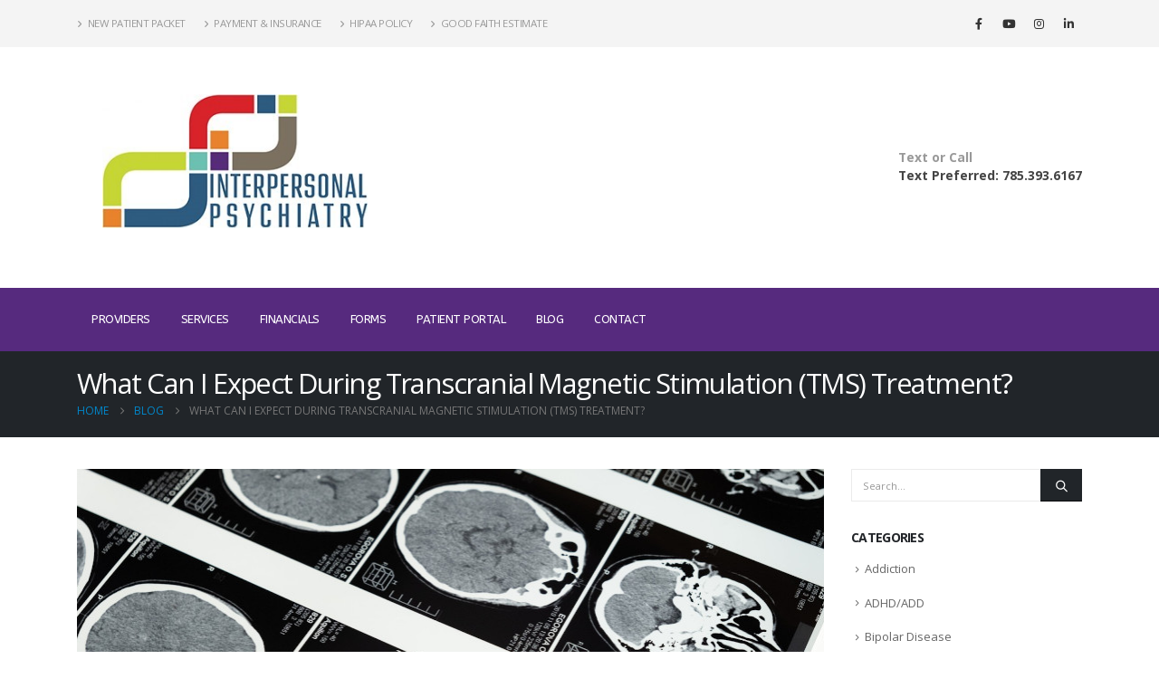

--- FILE ---
content_type: text/html; charset=UTF-8
request_url: https://ip-psych.com/what-can-i-expect-during-transcranial-magnetic-stimulation-tms-treatment/
body_size: 19575
content:
	<!DOCTYPE html>
	<html class=""  lang="en-US" prefix="og: http://ogp.me/ns# fb: http://ogp.me/ns/fb#">
	<head>
		<meta http-equiv="X-UA-Compatible" content="IE=edge" />
		<meta http-equiv="Content-Type" content="text/html; charset=UTF-8" />
		<meta name="viewport" content="width=device-width, initial-scale=1, minimum-scale=1" />

		<link rel="profile" href="https://gmpg.org/xfn/11" />
		<link rel="pingback" href="https://ip-psych.com/xmlrpc.php" />
		<title>What Can I Expect During Transcranial Magnetic Stimulation (TMS) Treatment? &#8211; Interpersonal Psychiatry | TMS &amp; Ketamine Treatment Center</title>
<meta name='robots' content='max-image-preview:large' />

<!-- Google tag (gtag.js) -->
<script async src="https://www.googletagmanager.com/gtag/js?id=UA-104673846-1"></script>
<script>
  window.dataLayer = window.dataLayer || [];
  function gtag(){dataLayer.push(arguments);}
  gtag('js', new Date());

  gtag('config', 'UA-104673846-1');
</script>

<script>
<meta name="msvalidate.01" content="03A0F134541A5C11C13BCF31684E5516" />
</script>

<!--Start of Tawk.to Script-->
<script type="text/javascript">
var Tawk_API=Tawk_API||{}, Tawk_LoadStart=new Date();
(function(){
var s1=document.createElement("script"),s0=document.getElementsByTagName("script")[0];
s1.async=true;
s1.src='https://embed.tawk.to/6740ec474304e3196ae73b20/1idapluj7';
s1.charset='UTF-8';
s1.setAttribute('crossorigin','*');
s0.parentNode.insertBefore(s1,s0);
})();
</script>
<!--End of Tawk.to Script-->


<link rel="alternate" type="application/rss+xml" title="Interpersonal Psychiatry | TMS &amp; Ketamine Treatment Center &raquo; Feed" href="https://ip-psych.com/feed/" />
<link rel="alternate" type="application/rss+xml" title="Interpersonal Psychiatry | TMS &amp; Ketamine Treatment Center &raquo; Comments Feed" href="https://ip-psych.com/comments/feed/" />
<link rel="alternate" type="application/rss+xml" title="Interpersonal Psychiatry | TMS &amp; Ketamine Treatment Center &raquo; What Can I Expect During Transcranial Magnetic Stimulation (TMS) Treatment? Comments Feed" href="https://ip-psych.com/what-can-i-expect-during-transcranial-magnetic-stimulation-tms-treatment/feed/" />
<link rel="alternate" title="oEmbed (JSON)" type="application/json+oembed" href="https://ip-psych.com/wp-json/oembed/1.0/embed?url=https%3A%2F%2Fip-psych.com%2Fwhat-can-i-expect-during-transcranial-magnetic-stimulation-tms-treatment%2F" />
<link rel="alternate" title="oEmbed (XML)" type="text/xml+oembed" href="https://ip-psych.com/wp-json/oembed/1.0/embed?url=https%3A%2F%2Fip-psych.com%2Fwhat-can-i-expect-during-transcranial-magnetic-stimulation-tms-treatment%2F&#038;format=xml" />
		<link rel="shortcut icon" href="//ip-psych.com/wp-content/uploads/2021/12/fav.png" type="image/x-icon" />
				<link rel="apple-touch-icon" href="//ip-psych.com/wp-content/uploads/2021/12/fav.png" />
				<link rel="apple-touch-icon" sizes="120x120" href="//ip-psych.com/wp-content/uploads/2021/12/fav.png" />
				<link rel="apple-touch-icon" sizes="76x76" href="//ip-psych.com/wp-content/uploads/2021/12/fav.png" />
				<link rel="apple-touch-icon" sizes="152x152" href="//ip-psych.com/wp-content/uploads/2021/12/fav.png" />
			<meta name="twitter:card" content="summary_large_image">
	<meta property="twitter:title" content="What Can I Expect During Transcranial Magnetic Stimulation (TMS) Treatment?"/>
	<meta property="og:title" content="What Can I Expect During Transcranial Magnetic Stimulation (TMS) Treatment?"/>
	<meta property="og:type" content="website"/>
	<meta property="og:url" content="https://ip-psych.com/what-can-i-expect-during-transcranial-magnetic-stimulation-tms-treatment/"/>
	<meta property="og:site_name" content="Interpersonal Psychiatry | TMS &amp; Ketamine Treatment Center"/>
	<meta property="og:description" content=""/>

						<meta property="og:image" content="https://ip-psych.com/wp-content/uploads/2022/01/What-Can-I-Expect-During-Transcranial-Magnetic-Stimulation.jpg"/>
				<style id='wp-img-auto-sizes-contain-inline-css'>
img:is([sizes=auto i],[sizes^="auto," i]){contain-intrinsic-size:3000px 1500px}
/*# sourceURL=wp-img-auto-sizes-contain-inline-css */
</style>
<style id='wp-emoji-styles-inline-css'>

	img.wp-smiley, img.emoji {
		display: inline !important;
		border: none !important;
		box-shadow: none !important;
		height: 1em !important;
		width: 1em !important;
		margin: 0 0.07em !important;
		vertical-align: -0.1em !important;
		background: none !important;
		padding: 0 !important;
	}
/*# sourceURL=wp-emoji-styles-inline-css */
</style>
<style id='wp-block-library-inline-css'>
:root{--wp-block-synced-color:#7a00df;--wp-block-synced-color--rgb:122,0,223;--wp-bound-block-color:var(--wp-block-synced-color);--wp-editor-canvas-background:#ddd;--wp-admin-theme-color:#007cba;--wp-admin-theme-color--rgb:0,124,186;--wp-admin-theme-color-darker-10:#006ba1;--wp-admin-theme-color-darker-10--rgb:0,107,160.5;--wp-admin-theme-color-darker-20:#005a87;--wp-admin-theme-color-darker-20--rgb:0,90,135;--wp-admin-border-width-focus:2px}@media (min-resolution:192dpi){:root{--wp-admin-border-width-focus:1.5px}}.wp-element-button{cursor:pointer}:root .has-very-light-gray-background-color{background-color:#eee}:root .has-very-dark-gray-background-color{background-color:#313131}:root .has-very-light-gray-color{color:#eee}:root .has-very-dark-gray-color{color:#313131}:root .has-vivid-green-cyan-to-vivid-cyan-blue-gradient-background{background:linear-gradient(135deg,#00d084,#0693e3)}:root .has-purple-crush-gradient-background{background:linear-gradient(135deg,#34e2e4,#4721fb 50%,#ab1dfe)}:root .has-hazy-dawn-gradient-background{background:linear-gradient(135deg,#faaca8,#dad0ec)}:root .has-subdued-olive-gradient-background{background:linear-gradient(135deg,#fafae1,#67a671)}:root .has-atomic-cream-gradient-background{background:linear-gradient(135deg,#fdd79a,#004a59)}:root .has-nightshade-gradient-background{background:linear-gradient(135deg,#330968,#31cdcf)}:root .has-midnight-gradient-background{background:linear-gradient(135deg,#020381,#2874fc)}:root{--wp--preset--font-size--normal:16px;--wp--preset--font-size--huge:42px}.has-regular-font-size{font-size:1em}.has-larger-font-size{font-size:2.625em}.has-normal-font-size{font-size:var(--wp--preset--font-size--normal)}.has-huge-font-size{font-size:var(--wp--preset--font-size--huge)}.has-text-align-center{text-align:center}.has-text-align-left{text-align:left}.has-text-align-right{text-align:right}.has-fit-text{white-space:nowrap!important}#end-resizable-editor-section{display:none}.aligncenter{clear:both}.items-justified-left{justify-content:flex-start}.items-justified-center{justify-content:center}.items-justified-right{justify-content:flex-end}.items-justified-space-between{justify-content:space-between}.screen-reader-text{border:0;clip-path:inset(50%);height:1px;margin:-1px;overflow:hidden;padding:0;position:absolute;width:1px;word-wrap:normal!important}.screen-reader-text:focus{background-color:#ddd;clip-path:none;color:#444;display:block;font-size:1em;height:auto;left:5px;line-height:normal;padding:15px 23px 14px;text-decoration:none;top:5px;width:auto;z-index:100000}html :where(.has-border-color){border-style:solid}html :where([style*=border-top-color]){border-top-style:solid}html :where([style*=border-right-color]){border-right-style:solid}html :where([style*=border-bottom-color]){border-bottom-style:solid}html :where([style*=border-left-color]){border-left-style:solid}html :where([style*=border-width]){border-style:solid}html :where([style*=border-top-width]){border-top-style:solid}html :where([style*=border-right-width]){border-right-style:solid}html :where([style*=border-bottom-width]){border-bottom-style:solid}html :where([style*=border-left-width]){border-left-style:solid}html :where(img[class*=wp-image-]){height:auto;max-width:100%}:where(figure){margin:0 0 1em}html :where(.is-position-sticky){--wp-admin--admin-bar--position-offset:var(--wp-admin--admin-bar--height,0px)}@media screen and (max-width:600px){html :where(.is-position-sticky){--wp-admin--admin-bar--position-offset:0px}}

/*# sourceURL=wp-block-library-inline-css */
</style><style id='global-styles-inline-css'>
:root{--wp--preset--aspect-ratio--square: 1;--wp--preset--aspect-ratio--4-3: 4/3;--wp--preset--aspect-ratio--3-4: 3/4;--wp--preset--aspect-ratio--3-2: 3/2;--wp--preset--aspect-ratio--2-3: 2/3;--wp--preset--aspect-ratio--16-9: 16/9;--wp--preset--aspect-ratio--9-16: 9/16;--wp--preset--color--black: #000000;--wp--preset--color--cyan-bluish-gray: #abb8c3;--wp--preset--color--white: #ffffff;--wp--preset--color--pale-pink: #f78da7;--wp--preset--color--vivid-red: #cf2e2e;--wp--preset--color--luminous-vivid-orange: #ff6900;--wp--preset--color--luminous-vivid-amber: #fcb900;--wp--preset--color--light-green-cyan: #7bdcb5;--wp--preset--color--vivid-green-cyan: #00d084;--wp--preset--color--pale-cyan-blue: #8ed1fc;--wp--preset--color--vivid-cyan-blue: #0693e3;--wp--preset--color--vivid-purple: #9b51e0;--wp--preset--color--primary: var(--porto-primary-color);--wp--preset--color--secondary: var(--porto-secondary-color);--wp--preset--color--tertiary: var(--porto-tertiary-color);--wp--preset--color--quaternary: var(--porto-quaternary-color);--wp--preset--color--dark: var(--porto-dark-color);--wp--preset--color--light: var(--porto-light-color);--wp--preset--color--primary-hover: var(--porto-primary-light-5);--wp--preset--gradient--vivid-cyan-blue-to-vivid-purple: linear-gradient(135deg,rgb(6,147,227) 0%,rgb(155,81,224) 100%);--wp--preset--gradient--light-green-cyan-to-vivid-green-cyan: linear-gradient(135deg,rgb(122,220,180) 0%,rgb(0,208,130) 100%);--wp--preset--gradient--luminous-vivid-amber-to-luminous-vivid-orange: linear-gradient(135deg,rgb(252,185,0) 0%,rgb(255,105,0) 100%);--wp--preset--gradient--luminous-vivid-orange-to-vivid-red: linear-gradient(135deg,rgb(255,105,0) 0%,rgb(207,46,46) 100%);--wp--preset--gradient--very-light-gray-to-cyan-bluish-gray: linear-gradient(135deg,rgb(238,238,238) 0%,rgb(169,184,195) 100%);--wp--preset--gradient--cool-to-warm-spectrum: linear-gradient(135deg,rgb(74,234,220) 0%,rgb(151,120,209) 20%,rgb(207,42,186) 40%,rgb(238,44,130) 60%,rgb(251,105,98) 80%,rgb(254,248,76) 100%);--wp--preset--gradient--blush-light-purple: linear-gradient(135deg,rgb(255,206,236) 0%,rgb(152,150,240) 100%);--wp--preset--gradient--blush-bordeaux: linear-gradient(135deg,rgb(254,205,165) 0%,rgb(254,45,45) 50%,rgb(107,0,62) 100%);--wp--preset--gradient--luminous-dusk: linear-gradient(135deg,rgb(255,203,112) 0%,rgb(199,81,192) 50%,rgb(65,88,208) 100%);--wp--preset--gradient--pale-ocean: linear-gradient(135deg,rgb(255,245,203) 0%,rgb(182,227,212) 50%,rgb(51,167,181) 100%);--wp--preset--gradient--electric-grass: linear-gradient(135deg,rgb(202,248,128) 0%,rgb(113,206,126) 100%);--wp--preset--gradient--midnight: linear-gradient(135deg,rgb(2,3,129) 0%,rgb(40,116,252) 100%);--wp--preset--font-size--small: 13px;--wp--preset--font-size--medium: 20px;--wp--preset--font-size--large: 36px;--wp--preset--font-size--x-large: 42px;--wp--preset--spacing--20: 0.44rem;--wp--preset--spacing--30: 0.67rem;--wp--preset--spacing--40: 1rem;--wp--preset--spacing--50: 1.5rem;--wp--preset--spacing--60: 2.25rem;--wp--preset--spacing--70: 3.38rem;--wp--preset--spacing--80: 5.06rem;--wp--preset--shadow--natural: 6px 6px 9px rgba(0, 0, 0, 0.2);--wp--preset--shadow--deep: 12px 12px 50px rgba(0, 0, 0, 0.4);--wp--preset--shadow--sharp: 6px 6px 0px rgba(0, 0, 0, 0.2);--wp--preset--shadow--outlined: 6px 6px 0px -3px rgb(255, 255, 255), 6px 6px rgb(0, 0, 0);--wp--preset--shadow--crisp: 6px 6px 0px rgb(0, 0, 0);}:where(.is-layout-flex){gap: 0.5em;}:where(.is-layout-grid){gap: 0.5em;}body .is-layout-flex{display: flex;}.is-layout-flex{flex-wrap: wrap;align-items: center;}.is-layout-flex > :is(*, div){margin: 0;}body .is-layout-grid{display: grid;}.is-layout-grid > :is(*, div){margin: 0;}:where(.wp-block-columns.is-layout-flex){gap: 2em;}:where(.wp-block-columns.is-layout-grid){gap: 2em;}:where(.wp-block-post-template.is-layout-flex){gap: 1.25em;}:where(.wp-block-post-template.is-layout-grid){gap: 1.25em;}.has-black-color{color: var(--wp--preset--color--black) !important;}.has-cyan-bluish-gray-color{color: var(--wp--preset--color--cyan-bluish-gray) !important;}.has-white-color{color: var(--wp--preset--color--white) !important;}.has-pale-pink-color{color: var(--wp--preset--color--pale-pink) !important;}.has-vivid-red-color{color: var(--wp--preset--color--vivid-red) !important;}.has-luminous-vivid-orange-color{color: var(--wp--preset--color--luminous-vivid-orange) !important;}.has-luminous-vivid-amber-color{color: var(--wp--preset--color--luminous-vivid-amber) !important;}.has-light-green-cyan-color{color: var(--wp--preset--color--light-green-cyan) !important;}.has-vivid-green-cyan-color{color: var(--wp--preset--color--vivid-green-cyan) !important;}.has-pale-cyan-blue-color{color: var(--wp--preset--color--pale-cyan-blue) !important;}.has-vivid-cyan-blue-color{color: var(--wp--preset--color--vivid-cyan-blue) !important;}.has-vivid-purple-color{color: var(--wp--preset--color--vivid-purple) !important;}.has-black-background-color{background-color: var(--wp--preset--color--black) !important;}.has-cyan-bluish-gray-background-color{background-color: var(--wp--preset--color--cyan-bluish-gray) !important;}.has-white-background-color{background-color: var(--wp--preset--color--white) !important;}.has-pale-pink-background-color{background-color: var(--wp--preset--color--pale-pink) !important;}.has-vivid-red-background-color{background-color: var(--wp--preset--color--vivid-red) !important;}.has-luminous-vivid-orange-background-color{background-color: var(--wp--preset--color--luminous-vivid-orange) !important;}.has-luminous-vivid-amber-background-color{background-color: var(--wp--preset--color--luminous-vivid-amber) !important;}.has-light-green-cyan-background-color{background-color: var(--wp--preset--color--light-green-cyan) !important;}.has-vivid-green-cyan-background-color{background-color: var(--wp--preset--color--vivid-green-cyan) !important;}.has-pale-cyan-blue-background-color{background-color: var(--wp--preset--color--pale-cyan-blue) !important;}.has-vivid-cyan-blue-background-color{background-color: var(--wp--preset--color--vivid-cyan-blue) !important;}.has-vivid-purple-background-color{background-color: var(--wp--preset--color--vivid-purple) !important;}.has-black-border-color{border-color: var(--wp--preset--color--black) !important;}.has-cyan-bluish-gray-border-color{border-color: var(--wp--preset--color--cyan-bluish-gray) !important;}.has-white-border-color{border-color: var(--wp--preset--color--white) !important;}.has-pale-pink-border-color{border-color: var(--wp--preset--color--pale-pink) !important;}.has-vivid-red-border-color{border-color: var(--wp--preset--color--vivid-red) !important;}.has-luminous-vivid-orange-border-color{border-color: var(--wp--preset--color--luminous-vivid-orange) !important;}.has-luminous-vivid-amber-border-color{border-color: var(--wp--preset--color--luminous-vivid-amber) !important;}.has-light-green-cyan-border-color{border-color: var(--wp--preset--color--light-green-cyan) !important;}.has-vivid-green-cyan-border-color{border-color: var(--wp--preset--color--vivid-green-cyan) !important;}.has-pale-cyan-blue-border-color{border-color: var(--wp--preset--color--pale-cyan-blue) !important;}.has-vivid-cyan-blue-border-color{border-color: var(--wp--preset--color--vivid-cyan-blue) !important;}.has-vivid-purple-border-color{border-color: var(--wp--preset--color--vivid-purple) !important;}.has-vivid-cyan-blue-to-vivid-purple-gradient-background{background: var(--wp--preset--gradient--vivid-cyan-blue-to-vivid-purple) !important;}.has-light-green-cyan-to-vivid-green-cyan-gradient-background{background: var(--wp--preset--gradient--light-green-cyan-to-vivid-green-cyan) !important;}.has-luminous-vivid-amber-to-luminous-vivid-orange-gradient-background{background: var(--wp--preset--gradient--luminous-vivid-amber-to-luminous-vivid-orange) !important;}.has-luminous-vivid-orange-to-vivid-red-gradient-background{background: var(--wp--preset--gradient--luminous-vivid-orange-to-vivid-red) !important;}.has-very-light-gray-to-cyan-bluish-gray-gradient-background{background: var(--wp--preset--gradient--very-light-gray-to-cyan-bluish-gray) !important;}.has-cool-to-warm-spectrum-gradient-background{background: var(--wp--preset--gradient--cool-to-warm-spectrum) !important;}.has-blush-light-purple-gradient-background{background: var(--wp--preset--gradient--blush-light-purple) !important;}.has-blush-bordeaux-gradient-background{background: var(--wp--preset--gradient--blush-bordeaux) !important;}.has-luminous-dusk-gradient-background{background: var(--wp--preset--gradient--luminous-dusk) !important;}.has-pale-ocean-gradient-background{background: var(--wp--preset--gradient--pale-ocean) !important;}.has-electric-grass-gradient-background{background: var(--wp--preset--gradient--electric-grass) !important;}.has-midnight-gradient-background{background: var(--wp--preset--gradient--midnight) !important;}.has-small-font-size{font-size: var(--wp--preset--font-size--small) !important;}.has-medium-font-size{font-size: var(--wp--preset--font-size--medium) !important;}.has-large-font-size{font-size: var(--wp--preset--font-size--large) !important;}.has-x-large-font-size{font-size: var(--wp--preset--font-size--x-large) !important;}
/*# sourceURL=global-styles-inline-css */
</style>

<style id='classic-theme-styles-inline-css'>
/*! This file is auto-generated */
.wp-block-button__link{color:#fff;background-color:#32373c;border-radius:9999px;box-shadow:none;text-decoration:none;padding:calc(.667em + 2px) calc(1.333em + 2px);font-size:1.125em}.wp-block-file__button{background:#32373c;color:#fff;text-decoration:none}
/*# sourceURL=/wp-includes/css/classic-themes.min.css */
</style>
<link rel='stylesheet' id='sm-style-css' href='https://ip-psych.com/wp-content/plugins/wp-show-more/wpsm-style.css?ver=6.9' media='all' />
<link rel='stylesheet' id='porto-css-vars-css' href='https://ip-psych.com/wp-content/uploads/porto_styles/theme_css_vars.css?ver=7.7.2' media='all' />
<link rel='stylesheet' id='js_composer_front-css' href='https://ip-psych.com/wp-content/plugins/js_composer/assets/css/js_composer.min.css?ver=8.7.2' media='all' />
<link rel='stylesheet' id='redux-custom-fonts-css-css' href='https://ip-psych.com/wp-content/uploads/redux/custom-fonts/fonts.css?ver=1699210394' media='all' />
<link rel='stylesheet' id='bootstrap-css' href='https://ip-psych.com/wp-content/uploads/porto_styles/bootstrap.css?ver=7.7.2' media='all' />
<link rel='stylesheet' id='porto-plugins-css' href='https://ip-psych.com/wp-content/themes/porto/css/plugins.css?ver=7.7.2' media='all' />
<link rel='stylesheet' id='porto-theme-css' href='https://ip-psych.com/wp-content/themes/porto/css/theme.css?ver=7.7.2' media='all' />
<link rel='stylesheet' id='porto-animate-css' href='https://ip-psych.com/wp-content/themes/porto/css/part/animate.css?ver=7.7.2' media='all' />
<link rel='stylesheet' id='porto-widget-tw-tweet-css' href='https://ip-psych.com/wp-content/themes/porto/css/part/widget-tw-tweet.css?ver=7.7.2' media='all' />
<link rel='stylesheet' id='porto-widget-text-css' href='https://ip-psych.com/wp-content/themes/porto/css/part/widget-text.css?ver=7.7.2' media='all' />
<link rel='stylesheet' id='porto-widget-tag-cloud-css' href='https://ip-psych.com/wp-content/themes/porto/css/part/widget-tag-cloud.css?ver=7.7.2' media='all' />
<link rel='stylesheet' id='porto-widget-follow-us-css' href='https://ip-psych.com/wp-content/themes/porto/css/part/widget-follow-us.css?ver=7.7.2' media='all' />
<link rel='stylesheet' id='porto-blog-legacy-css' href='https://ip-psych.com/wp-content/themes/porto/css/part/blog-legacy.css?ver=7.7.2' media='all' />
<link rel='stylesheet' id='porto-header-legacy-css' href='https://ip-psych.com/wp-content/themes/porto/css/part/header-legacy.css?ver=7.7.2' media='all' />
<link rel='stylesheet' id='porto-footer-legacy-css' href='https://ip-psych.com/wp-content/themes/porto/css/part/footer-legacy.css?ver=7.7.2' media='all' />
<link rel='stylesheet' id='porto-nav-panel-css' href='https://ip-psych.com/wp-content/themes/porto/css/part/nav-panel.css?ver=7.7.2' media='all' />
<link rel='stylesheet' id='porto-revslider-css' href='https://ip-psych.com/wp-content/themes/porto/css/part/revslider.css?ver=7.7.2' media='all' />
<link rel='stylesheet' id='porto-media-mobile-sidebar-css' href='https://ip-psych.com/wp-content/themes/porto/css/part/media-mobile-sidebar.css?ver=7.7.2' media='(max-width:991px)' />
<link rel='stylesheet' id='porto-theme-portfolio-css' href='https://ip-psych.com/wp-content/themes/porto/css/theme_portfolio.css?ver=7.7.2' media='all' />
<link rel='stylesheet' id='porto-theme-member-css' href='https://ip-psych.com/wp-content/themes/porto/css/theme_member.css?ver=7.7.2' media='all' />
<link rel='stylesheet' id='porto-theme-event-css' href='https://ip-psych.com/wp-content/themes/porto/css/theme_event.css?ver=7.7.2' media='all' />
<link rel='stylesheet' id='porto-shortcodes-css' href='https://ip-psych.com/wp-content/uploads/porto_styles/shortcodes.css?ver=7.7.2' media='all' />
<link rel='stylesheet' id='porto-theme-wpb-css' href='https://ip-psych.com/wp-content/themes/porto/css/theme_wpb.css?ver=7.7.2' media='all' />
<link rel='stylesheet' id='porto-dynamic-style-css' href='https://ip-psych.com/wp-content/uploads/porto_styles/dynamic_style.css?ver=7.7.2' media='all' />
<link rel='stylesheet' id='porto-type-builder-css' href='https://ip-psych.com/wp-content/plugins/porto-functionality/builders/assets/type-builder.css?ver=3.7.2' media='all' />
<link rel='stylesheet' id='porto-style-css' href='https://ip-psych.com/wp-content/themes/porto/style.css?ver=7.7.2' media='all' />
<style id='porto-style-inline-css'>
.side-header-narrow-bar-logo{max-width:350px}@media (min-width:992px){}b{font-weight:900}.portfolio-item .thumb-info{background:#f4f4f4}.post-carousel .post-item .day{font-size:18px;color:#212529;font-weight:900;background:#fff;line-height:22px}.post-carousel .post-item .month{background:#fff;color:#08c;text-transform:uppercase;font-size:.8em;font-weight:600;margin-top:1px;line-height:1.8;padding:1px 0}#footer .widget-title{font-size:19px;text-transform:none}#footer .footer-bottom{padding:0;font-size:.75em}#footer .footer-bottom .footer-center{border-top:1px solid rgba(255,255,255,0.05);padding:30px 0 50px}.single-member .share-links-block h5{display:none !important}
/*# sourceURL=porto-style-inline-css */
</style>
<link rel='stylesheet' id='styles-child-css' href='https://ip-psych.com/wp-content/themes/porto-child/style.css?ver=6.9' media='all' />
<script src="https://ip-psych.com/wp-includes/js/jquery/jquery.min.js?ver=3.7.1" id="jquery-core-js"></script>
<script src="https://ip-psych.com/wp-includes/js/jquery/jquery-migrate.min.js?ver=3.4.1" id="jquery-migrate-js"></script>
<script></script><link rel="https://api.w.org/" href="https://ip-psych.com/wp-json/" /><link rel="alternate" title="JSON" type="application/json" href="https://ip-psych.com/wp-json/wp/v2/posts/2941" /><link rel="EditURI" type="application/rsd+xml" title="RSD" href="https://ip-psych.com/xmlrpc.php?rsd" />
<link rel="canonical" href="https://ip-psych.com/what-can-i-expect-during-transcranial-magnetic-stimulation-tms-treatment/" />
<link rel='shortlink' href='https://ip-psych.com/?p=2941' />
		<script type="text/javascript" id="webfont-queue">
		WebFontConfig = {
			google: { families: [ 'Open+Sans:300,400,500,600,700,800:cyrillic,cyrillic-ext,greek,greek-ext,khmer,latin,latin-ext,vietnamese','Shadows+Into+Light:400,700','Playfair+Display:400,700','ABeeZee:400' ] }
		};
		(function(d) {
			var wf = d.createElement('script'), s = d.scripts[d.scripts.length - 1];
			wf.src = 'https://ip-psych.com/wp-content/themes/porto/js/libs/webfont.js';
			wf.async = true;
			s.parentNode.insertBefore(wf, s);
		})(document);</script>
		<meta name="generator" content="Powered by WPBakery Page Builder - drag and drop page builder for WordPress."/>
<meta name="generator" content="Powered by Slider Revolution 6.7.37 - responsive, Mobile-Friendly Slider Plugin for WordPress with comfortable drag and drop interface." />
<script>function setREVStartSize(e){
			//window.requestAnimationFrame(function() {
				window.RSIW = window.RSIW===undefined ? window.innerWidth : window.RSIW;
				window.RSIH = window.RSIH===undefined ? window.innerHeight : window.RSIH;
				try {
					var pw = document.getElementById(e.c).parentNode.offsetWidth,
						newh;
					pw = pw===0 || isNaN(pw) || (e.l=="fullwidth" || e.layout=="fullwidth") ? window.RSIW : pw;
					e.tabw = e.tabw===undefined ? 0 : parseInt(e.tabw);
					e.thumbw = e.thumbw===undefined ? 0 : parseInt(e.thumbw);
					e.tabh = e.tabh===undefined ? 0 : parseInt(e.tabh);
					e.thumbh = e.thumbh===undefined ? 0 : parseInt(e.thumbh);
					e.tabhide = e.tabhide===undefined ? 0 : parseInt(e.tabhide);
					e.thumbhide = e.thumbhide===undefined ? 0 : parseInt(e.thumbhide);
					e.mh = e.mh===undefined || e.mh=="" || e.mh==="auto" ? 0 : parseInt(e.mh,0);
					if(e.layout==="fullscreen" || e.l==="fullscreen")
						newh = Math.max(e.mh,window.RSIH);
					else{
						e.gw = Array.isArray(e.gw) ? e.gw : [e.gw];
						for (var i in e.rl) if (e.gw[i]===undefined || e.gw[i]===0) e.gw[i] = e.gw[i-1];
						e.gh = e.el===undefined || e.el==="" || (Array.isArray(e.el) && e.el.length==0)? e.gh : e.el;
						e.gh = Array.isArray(e.gh) ? e.gh : [e.gh];
						for (var i in e.rl) if (e.gh[i]===undefined || e.gh[i]===0) e.gh[i] = e.gh[i-1];
											
						var nl = new Array(e.rl.length),
							ix = 0,
							sl;
						e.tabw = e.tabhide>=pw ? 0 : e.tabw;
						e.thumbw = e.thumbhide>=pw ? 0 : e.thumbw;
						e.tabh = e.tabhide>=pw ? 0 : e.tabh;
						e.thumbh = e.thumbhide>=pw ? 0 : e.thumbh;
						for (var i in e.rl) nl[i] = e.rl[i]<window.RSIW ? 0 : e.rl[i];
						sl = nl[0];
						for (var i in nl) if (sl>nl[i] && nl[i]>0) { sl = nl[i]; ix=i;}
						var m = pw>(e.gw[ix]+e.tabw+e.thumbw) ? 1 : (pw-(e.tabw+e.thumbw)) / (e.gw[ix]);
						newh =  (e.gh[ix] * m) + (e.tabh + e.thumbh);
					}
					var el = document.getElementById(e.c);
					if (el!==null && el) el.style.height = newh+"px";
					el = document.getElementById(e.c+"_wrapper");
					if (el!==null && el) {
						el.style.height = newh+"px";
						el.style.display = "block";
					}
				} catch(e){
					console.log("Failure at Presize of Slider:" + e)
				}
			//});
		  };</script>
		<style id="wp-custom-css">
			.myButton {
	box-shadow: 0px 0px 0px 2px #9fb4f2;
	background:linear-gradient(to bottom, #7892c2 5%, #476e9e 100%);
	background-color:#7892c2;
	border-radius:10px;
	border:1px solid #4e6096;
	display:inline-block;
	cursor:pointer;
	color:#ffffff;
	font-family:Arial;
	font-size:19px;
	padding:10px 40px;
	text-decoration:none;
	text-shadow:0px 1px 0px #283966;
}
.myButton:hover {
	background:linear-gradient(to bottom, #476e9e 5%, #7892c2 100%);
	background-color:#476e9e; color:#ffffff;
}
.myButton:active {
	position:relative;
	top:1px;
}		</style>
		<noscript><style> .wpb_animate_when_almost_visible { opacity: 1; }</style></noscript>	<link rel='stylesheet' id='rs-plugin-settings-css' href='//ip-psych.com/wp-content/plugins/revslider/sr6/assets/css/rs6.css?ver=6.7.37' media='all' />
<style id='rs-plugin-settings-inline-css'>
#rs-demo-id {}
/*# sourceURL=rs-plugin-settings-inline-css */
</style>
</head>
	<body class="wp-singular post-template-default single single-post postid-2941 single-format-standard wp-embed-responsive wp-theme-porto wp-child-theme-porto-child full blog-1 wpb-js-composer js-comp-ver-8.7.2 vc_responsive">
	
	<div class="page-wrapper"><!-- page wrapper -->
		
											<!-- header wrapper -->
				<div class="header-wrapper">
										<header id="header" class="header-separate header-corporate header-14 sticky-menu-header">
			<div class="header-top">
			<div class="container">
				<div class="header-left">
					<div class="welcome-msg"><ul class="nav nav-top text-uppercase font-size-sm">
<li class="nav-item-anim-icon">
		<a href="https://ip-psych.com/new-patient-packet/" ><i class="fa fa-angle-right"></i>New Patient Packet</a> 
	</li>	
<li class="nav-item-anim-icon">
		<a href="https://ip-psych.com/payment-options/"><i class="fa fa-angle-right"></i>Payment & Insurance</a> 
	</li>
	 

   <li class="nav-item-anim-icon">
		<a href="https://ip-psych.com/hipaa-policy/"><i class="fa fa-angle-right"></i>HIPAA Policy</a> 
	</li>

 <li class="nav-item-anim-icon">
		<a href="https://ip-psych.com/good-faith-estimate/"><i class="fa fa-angle-right"></i>Good Faith Estimate</a> 
	</li>
</ul> </div>				</div>
				<div class="header-right">
										<div class="block-inline"><div class="share-links">		<a target="_blank"  rel="nofollow noopener noreferrer" class="share-facebook" href="https://www.facebook.com/InterpersonalPsychiatryLLC/" aria-label="Facebook" title="Facebook"></a>
				<a target="_blank"  rel="nofollow noopener noreferrer" class="share-youtube" href="https://www.youtube.com/channel/UCBZhhzs2_OpMis03ZT3A8KQ" aria-label="Youtube" title="Youtube"></a>
				<a target="_blank"  rel="nofollow noopener noreferrer" class="share-instagram" href="https://www.instagram.com/interpersonal_psychiatry/" aria-label="Instagram" title="Instagram"></a>
				<a target="_blank"  rel="nofollow noopener noreferrer" class="share-linkedin" href="https://www.linkedin.com/company/interpersonal-psychiatry-llc" aria-label="LinkedIn" title="LinkedIn"></a>
		</div></div>				</div>
			</div>
		</div>
	
	<div class="header-main">
		<div class="container">
			<div class="header-left">
			
	<div class="logo">
	<a aria-label="Site Logo" href="https://ip-psych.com/" title="Interpersonal Psychiatry | TMS &amp; Ketamine Treatment Center - "  rel="home">
		<img class="img-responsive standard-logo retina-logo" width="387" height="234" src="//ip-psych.com/wp-content/uploads/2023/10/interpersonal-psychiatry-logo.png" alt="Interpersonal Psychiatry | TMS &amp; Ketamine Treatment Center" />	</a>
	</div>
				</div>
			<div class="header-right">
				<div class="header-contact"><ul class="header-extra-info">
	<li>
		<label class="m-t-n-xs font-weight-bold font-size-lg">Text or Call</label>
		<p class="m-t-n-xs font-weight-bold font-size-lg"><a href="tel:7853936167">Text Preferred: 785.393.6167</a></p>
	</li>
</ul></div>				<a class="mobile-toggle" role="button" href="#" aria-label="Mobile Menu"><i class="fas fa-bars"></i></a>				
				
			</div>
		</div>
		
<nav id="nav-panel">
	<div class="container">
		<div class="mobile-nav-wrap">
		<div class="menu-wrap"><ul id="menu-main-nav" class="mobile-menu accordion-menu"><li id="accordion-menu-item-2781" class="menu-item menu-item-type-custom menu-item-object-custom"><a href="https://ip-psych.com/member/">Providers</a></li>
<li id="accordion-menu-item-3364" class="menu-item menu-item-type-custom menu-item-object-custom menu-item-has-children has-sub"><a class="nolink" href="#">Services</a>
<span aria-label="Open Submenu" class="arrow" role="button"></span><ul class="sub-menu">
	<li id="accordion-menu-item-2821" class="menu-item menu-item-type-post_type menu-item-object-page"><a href="https://ip-psych.com/treatment-services/">Treatments</a></li>
	<li id="accordion-menu-item-2806" class="menu-item menu-item-type-post_type menu-item-object-page"><a href="https://ip-psych.com/deep-tms/">Deep TMS</a></li>
	<li id="accordion-menu-item-3261" class="menu-item menu-item-type-post_type menu-item-object-page"><a href="https://ip-psych.com/ketamine-therapy/">Ketamine Therapy</a></li>
	<li id="accordion-menu-item-3593" class="menu-item menu-item-type-post_type menu-item-object-page"><a href="https://ip-psych.com/nutritional-iv-therapy/">Nutritional IV Therapy</a></li>
	<li id="accordion-menu-item-3021" class="menu-item menu-item-type-post_type menu-item-object-page"><a href="https://ip-psych.com/spravato-say-good-bye-to-depression/">Spravato®</a></li>
</ul>
</li>
<li id="accordion-menu-item-2822" class="menu-item menu-item-type-custom menu-item-object-custom menu-item-has-children has-sub"><a class="nolink" href="#">Financials</a>
<span aria-label="Open Submenu" class="arrow" role="button"></span><ul class="sub-menu">
	<li id="accordion-menu-item-2820" class="menu-item menu-item-type-post_type menu-item-object-page"><a href="https://ip-psych.com/payment-options/">Insurance</a></li>
	<li id="accordion-menu-item-3004" class="menu-item menu-item-type-post_type menu-item-object-page"><a href="https://ip-psych.com/good-faith-estimate/">Good Faith Estimate</a></li>
</ul>
</li>
<li id="accordion-menu-item-3363" class="menu-item menu-item-type-custom menu-item-object-custom menu-item-has-children has-sub"><a class="nolink" href="#">Forms</a>
<span aria-label="Open Submenu" class="arrow" role="button"></span><ul class="sub-menu">
	<li id="accordion-menu-item-2950" class="menu-item menu-item-type-post_type menu-item-object-page"><a href="https://ip-psych.com/new-patient-packet/">New Patient Packet</a></li>
	<li id="accordion-menu-item-3456" class="menu-item menu-item-type-post_type menu-item-object-page"><a href="https://ip-psych.com/release-of-information/">Release of Information</a></li>
	<li id="accordion-menu-item-2999" class="menu-item menu-item-type-post_type menu-item-object-page"><a href="https://ip-psych.com/hipaa-policy/">HIPAA Policy</a></li>
</ul>
</li>
<li id="accordion-menu-item-3030" class="menu-item menu-item-type-custom menu-item-object-custom"><a target="_blank" href="https://www.valant.io/portal/InterpersonalPsychiatryLLC">Patient Portal</a></li>
<li id="accordion-menu-item-3475" class="menu-item menu-item-type-post_type menu-item-object-page"><a href="https://ip-psych.com/blog/">Blog</a></li>
<li id="accordion-menu-item-2783" class="menu-item menu-item-type-post_type menu-item-object-page"><a href="https://ip-psych.com/contact-us/">Contact</a></li>
</ul></div>		</div>
	</div>
</nav>
	</div>

			<div class="main-menu-wrap">
			<div id="main-menu" class="container ">
								<div class="menu-center">
				<ul id="menu-main-nav-1" class="main-menu mega-menu"><li id="nav-menu-item-2781" class="menu-item menu-item-type-custom menu-item-object-custom narrow"><a href="https://ip-psych.com/member/">Providers</a></li>
<li id="nav-menu-item-3364" class="menu-item menu-item-type-custom menu-item-object-custom menu-item-has-children has-sub narrow"><a class="nolink" href="#">Services</a>
<div class="popup"><div class="inner" style=""><ul class="sub-menu porto-narrow-sub-menu">
	<li id="nav-menu-item-2821" class="menu-item menu-item-type-post_type menu-item-object-page" data-cols="1"><a href="https://ip-psych.com/treatment-services/">Treatments</a></li>
	<li id="nav-menu-item-2806" class="menu-item menu-item-type-post_type menu-item-object-page" data-cols="1"><a href="https://ip-psych.com/deep-tms/">Deep TMS</a></li>
	<li id="nav-menu-item-3261" class="menu-item menu-item-type-post_type menu-item-object-page" data-cols="1"><a href="https://ip-psych.com/ketamine-therapy/">Ketamine Therapy</a></li>
	<li id="nav-menu-item-3593" class="menu-item menu-item-type-post_type menu-item-object-page" data-cols="1"><a href="https://ip-psych.com/nutritional-iv-therapy/">Nutritional IV Therapy</a></li>
	<li id="nav-menu-item-3021" class="menu-item menu-item-type-post_type menu-item-object-page" data-cols="1"><a href="https://ip-psych.com/spravato-say-good-bye-to-depression/">Spravato®</a></li>
</ul></div></div>
</li>
<li id="nav-menu-item-2822" class="menu-item menu-item-type-custom menu-item-object-custom menu-item-has-children has-sub narrow"><a class="nolink" href="#">Financials</a>
<div class="popup"><div class="inner" style=""><ul class="sub-menu porto-narrow-sub-menu">
	<li id="nav-menu-item-2820" class="menu-item menu-item-type-post_type menu-item-object-page" data-cols="1"><a href="https://ip-psych.com/payment-options/">Insurance</a></li>
	<li id="nav-menu-item-3004" class="menu-item menu-item-type-post_type menu-item-object-page" data-cols="1"><a href="https://ip-psych.com/good-faith-estimate/">Good Faith Estimate</a></li>
</ul></div></div>
</li>
<li id="nav-menu-item-3363" class="menu-item menu-item-type-custom menu-item-object-custom menu-item-has-children has-sub narrow"><a class="nolink" href="#">Forms</a>
<div class="popup"><div class="inner" style=""><ul class="sub-menu porto-narrow-sub-menu">
	<li id="nav-menu-item-2950" class="menu-item menu-item-type-post_type menu-item-object-page" data-cols="1"><a href="https://ip-psych.com/new-patient-packet/">New Patient Packet</a></li>
	<li id="nav-menu-item-3456" class="menu-item menu-item-type-post_type menu-item-object-page" data-cols="1"><a href="https://ip-psych.com/release-of-information/">Release of Information</a></li>
	<li id="nav-menu-item-2999" class="menu-item menu-item-type-post_type menu-item-object-page" data-cols="1"><a href="https://ip-psych.com/hipaa-policy/">HIPAA Policy</a></li>
</ul></div></div>
</li>
<li id="nav-menu-item-3030" class="menu-item menu-item-type-custom menu-item-object-custom narrow"><a target="_blank" href="https://www.valant.io/portal/InterpersonalPsychiatryLLC">Patient Portal</a></li>
<li id="nav-menu-item-3475" class="menu-item menu-item-type-post_type menu-item-object-page narrow"><a href="https://ip-psych.com/blog/">Blog</a></li>
<li id="nav-menu-item-2783" class="menu-item menu-item-type-post_type menu-item-object-page narrow"><a href="https://ip-psych.com/contact-us/">Contact</a></li>
</ul>				</div>
									<div class="menu-right">
											</div>
							</div>
		</div>
	
</header>

									</div>
				<!-- end header wrapper -->
			
			
					<section class="page-top page-header-2">
	<div class="container">
	<div class="row">
		<div class="col-lg-12">
			<div class="">
								<h1 class="page-title">What Can I Expect During Transcranial Magnetic Stimulation (TMS) Treatment?</h1>
							</div>
							<div class="breadcrumbs-wrap">
					<ul class="breadcrumb" itemscope itemtype="https://schema.org/BreadcrumbList"><li class="home" itemprop="itemListElement" itemscope itemtype="https://schema.org/ListItem"><a itemprop="item" href="https://ip-psych.com" title="Go to Home Page"><span itemprop="name">Home</span></a><meta itemprop="position" content="1" /><i class="delimiter delimiter-2"></i></li><li itemprop="itemListElement" itemscope itemtype="https://schema.org/ListItem"><a itemprop="item" href="https://ip-psych.com/blog/"><span itemprop="name">Blog</span></a><meta itemprop="position" content="2" /><i class="delimiter delimiter-2"></i></li><li>What Can I Expect During Transcranial Magnetic Stimulation (TMS) Treatment?</li></ul>				</div>
								</div>
	</div>
</div>
	</section>
	
		<div id="main" class="column2 column2-right-sidebar boxed"><!-- main -->

			<div class="container">
			<div class="row main-content-wrap">

			<!-- main content -->
			<div class="main-content col-lg-9">

			
<div id="content" role="main" class="porto-single-page">

	
			
<article class="post-full-alt post-title-simple post-2941 post type-post status-publish format-standard has-post-thumbnail hentry category-tms">
		<div class="post-image single">
		<div class="post-slideshow porto-carousel owl-carousel has-ccols ccols-1  nav-inside nav-inside-center nav-style-2 show-nav-hover" data-plugin-options='{"nav":true}'>
											<div>
								<div class="img-thumbnail">
						<img width="824" height="367" src="https://ip-psych.com/wp-content/uploads/2022/01/What-Can-I-Expect-During-Transcranial-Magnetic-Stimulation.jpg" class="owl-lazy img-responsive" alt="" decoding="async" fetchpriority="high" srcset="https://ip-psych.com/wp-content/uploads/2022/01/What-Can-I-Expect-During-Transcranial-Magnetic-Stimulation.jpg 824w, https://ip-psych.com/wp-content/uploads/2022/01/What-Can-I-Expect-During-Transcranial-Magnetic-Stimulation-768x342.jpg 768w, https://ip-psych.com/wp-content/uploads/2022/01/What-Can-I-Expect-During-Transcranial-Magnetic-Stimulation-640x285.jpg 640w, https://ip-psych.com/wp-content/uploads/2022/01/What-Can-I-Expect-During-Transcranial-Magnetic-Stimulation-400x178.jpg 400w, https://ip-psych.com/wp-content/uploads/2022/01/What-Can-I-Expect-During-Transcranial-Magnetic-Stimulation-367x163.jpg 367w" sizes="(max-width: 824px) 100vw, 824px" />													<span class="zoom" data-src="https://ip-psych.com/wp-content/uploads/2022/01/What-Can-I-Expect-During-Transcranial-Magnetic-Stimulation.jpg" data-title=""><i class="fas fa-search"></i></span>
											</div>
								</div>
								</div>
		
			</div>
	
	<div class="post-content">
				<div>
			
							<span class="meta-cats m-l-lg">Category:  <a href="https://ip-psych.com/category/tms/" rel="category tag">TMS</a></span>
			
			
			
			
			
												<span class="post-date-block m-l-lg">
						<span>Post Date: </span><span class="font-weight-semibold">July 5, 2021</span>
					</span>
									</div>
		<hr class="solid">
					<h2 class="entry-title">What Can I Expect During Transcranial Magnetic Stimulation (TMS) Treatment?</h2>
				<span class="vcard" style="display: none;"><span class="fn"><a href="https://ip-psych.com/author/ippsych/" title="Posts by ippsych" rel="author">ippsych</a></span></span><span class="updated" style="display:none">2023-05-04T12:15:33+00:00</span>		<div class="entry-content">
			<div class="wpb-content-wrapper"><div class="vc_row wpb_row row top-row wpb_custom_034b39d9bc6c6b310d69e39f0ccf274f"><div class="vc_column_container col-md-12"><div class="wpb_wrapper vc_column-inner">
	<div class="wpb_text_column wpb_content_element wpb_custom_7c91d232724f73626cc933bd95b25ff0" >
		<div class="wpb_wrapper">
			<div class="ds-form-control--rich-text__unstyled-block" data-block="true" data-editor="3he7i" data-offset-key="8gd6p-0-0"></div>
<div class="ds-form-control--rich-text__unstyled-block" data-block="true" data-editor="3he7i" data-offset-key="d4hvo-0-0">
<div class="public-DraftStyleDefault-block public-DraftStyleDefault-ltr" data-offset-key="d4hvo-0-0">
<p>One of the cruelest responses that a depressed person can hear is to just &#8220;get over it.&#8221; If it were that easy, that over 322 million around the world would not be grappling with depression.</p>
<p>A recently released World Health Organization survey reveals that over 322 million people globally deal with depression every year. And that estimate is a dramatic 18% increase from 2005.</p>
<p>On a global scale, about one out of every 20 people are burdened with depression.</p>
<p>This means that over 4% of the global population is grappling with depression. Depression is an unceasing sadness and disinterest in life activities caused by a chemical imbalance in the brain.</p>
<p>Depression is so pervasive and perhaps statistically undercounted due to lingering stigma that the WHO considers depression to be the primary cause of physical and mental disability in the world.</p>
<p>Depression is classified as a psychiatric disability in the guidelines of the Americans of Disabilities Act. Over 17.3 million Americans are diagnosed with depression every year.</p>
<p>Depression can cause people to become lethargic, catatonic, lose interest in life, neglect their health, become drug addicts, or develop severe health problems due to depression-derived inactivity or suicidal thoughts.</p>
<p>&nbsp;</p>
</div>
</div>
<figure class="" contenteditable="false" data-block="true" data-editor="3he7i" data-offset-key="e87da-0-0"><img decoding="async" src="https://cdn.b12.io/client_media/yGhC8Glk/5e44c2b4-ddd9-11eb-ac44-0242ac110002--regular_image.png" /></figure>
<div class="ds-form-control--rich-text__unstyled-block" data-block="true" data-editor="3he7i" data-offset-key="efvin-0-0"></div>
<div class="public-DraftStyleDefault-block public-DraftStyleDefault-ltr" data-offset-key="3pohm-0-0">
<p>One primary reason why depression is considered to be the major leading cause of physical and mental disabilities is that biological resistance to depression treatment is regarded as a disability.</p>
<p>Therapy and antidepressants are the most traditional forms of depression treatment. Still, some medical researchers believe that over 40% of depression sufferers do not respond to conventional treatments or medications. In other words, their bodies and minds are resistant to all forms of treatment.</p>
<p>That means that no matter what treatments they endure or medications they take, nothing works for them.</p>
<p>Think about that. If we use the WHO global estimate, that means that about 130 million people globally are resistant to depression treatment. If we consider the number of Americans suffering from depression, then that means that 7 million Americans are immune to depression treatment.</p>
<p>Science always strives for effective treatments and cures. For example, electroconvulsive shock therapy, which administers controlled electric shocks to the brain, and ketamine infusion therapy, which safely administers a controlled substance as treatment, have shown to be very effective in treating patients resistant to other forms of depression treatment.</p>
<p>One of the most experimental yet noninvasive forms of depression treatment is transcranial magnetic stimulation. It is a treatment process involving the use of powerful magnetic fields.</p>
<p>Let&#8217;s talk about transcranial magnetic stimulation, how they work, what to expect during treatment, their efficacy rate, and whether it&#8217;s right for you.</p>
<p>Are you interested in transcranial magnetic stimulation? Contact Interpersonal Psychiatry today.</p>
<p>Related: What Are the Signs of Opioid Addiction?</p>
<p>What is Transcranial Magnetic Stimulation?</p>
<p>Transcranial magnetic stimulation, also known as TMS, is a safe and noninvasive kind of brain stimulation. Intensive scientific research has shown that the parts of the brain most implicated with depression are the amygdala, dorsomedial thalamus, and hippocampus.</p>
<p>Like antidepressant therapy or ketamine infusion therapy, no one knows why transcranial magnetic stimulation works as a depression treatment. The stimulation on brain cells caused by pulses of magnetic field energy may incrementally influence how neurons respond to neurotransmitters.</p>
<p>Transcranial magnetic stimulation devices concentrate powerful magnetic fields to noninvasively stimulate brain cells and neural pathways. The goal is to use targeted, repetitive pulses of magnetic field energy on strategic parts of the brain involved with depression and relieve symptoms of depression.</p>
<p>Transcranial magnetic stimulation is often referred to as repetitive transcranial magnetic stimulation, or rTMS. A TMS session could last as long as 60 minutes and involve exposing the patient brain to repeated, noninvasive pulses of concentrated magnetic field energy.</p>
<p>Anesthesia is not required in transcranial magnetic stimulation therapy. The most common side effect is mild headaches after treatment.</p>
<p>Transcranial magnetic stimulation therapy may not be an optimal treatment for patients with a history of epilepsy, seizures, or those with traumatic head injuries or severe neurological problems.</p>
<p>Over weeks and months, TMS patients may find relief from their depression, especially those resistant to traditional therapies and medications. You may be required to undergo Transcranial magnetic stimulation therapy treatment at least five times a week for two months to start, depending on the severity of your condition.</p>
<p>What Can I Expect During Transcranial Magnetic Stimulation (TMS) Treatment?</p>
<p>During your first treatment, the doctor and medical technicians performing the procedure will need to strategically identify the optimum places to place magnets around your head. They also need to diagnostically determine the right amount of magnetic energy dosage to apply to your brain.</p>
<p>No two transcranial magnetic stimulation therapy sessions are alike. Your therapy session will be medically designed according to your diagnosis and needs.</p>
<p>First, you will be seated in a comfortable reclining chair and may be given earplugs to wear. Then, an electromagnetic coil helmet will be put on your head.</p>
<p>The electromagnetic coil will be turned on and off several times, releasing pulses of magnetic field energy to your brain. You may feel a soft and painless tapping sensation and clicking sounds on your head due to the pulses of magnetic energy.</p>
<p>These sounds and sensations, manifestations of the TMS procedure working, may last a few seconds before a pause.</p>
<p>This procedure is a diagnostic procedure called cerebral mapping. Your doctor will incrementally increase the dosage of magnetic energy until your hands or fingers begin to twitch.</p>
<p>At this point, known as the motor threshold reference point, your doctor can determine the proper dosage for your TMS therapy and then adjust as necessary in subsequent sessions.</p>
<p>After your cerebral mapping and your dosage is set, your regular TMS therapy sessions will be the same. You will be alert and awake throughout the entire procedure.</p>
<p>Anesthesia won&#8217;t be required, and you should be able to resume regular activity afterward.</p>
<p>Transcranial Magnetic Stimulation Efficacy</p>
<p>According to studies by Harvard, up to 60% of patients resistant to traditional depression therapy and medical treatments respond to transcranial magnetic stimulation therapy.</p>
<p>About a third of depression patients who get transcranial magnetic stimulation therapy will experience complete remission. In other words, they become cured of their depression.</p>
<p>However, such results are never permanent. Within weeks or months, depending on the circumstances of your condition, you will have to schedule successive appointments for TMS therapy.</p>
<p>Get the Help You Need Today</p>
<p>&nbsp;</p>
</div>
<div class="ds-form-control--rich-text__unstyled-block" data-block="true" data-editor="3he7i" data-offset-key="es6cn-0-0">
<div class="public-DraftStyleDefault-block public-DraftStyleDefault-ltr" data-offset-key="es6cn-0-0"><span data-offset-key="es6cn-0-0"> </span></div>
</div>
<figure class="" contenteditable="false" data-block="true" data-editor="3he7i" data-offset-key="3bi5t-0-0"><img decoding="async" src="https://cdn.b12.io/client_media/yGhC8Glk/933b956a-ddd9-11eb-97e2-0242ac110002--regular_image.png" /></figure>
<div class="ds-form-control--rich-text__unstyled-block" data-block="true" data-editor="3he7i" data-offset-key="bjlv-0-0"></div>
<div class="ds-form-control--rich-text__unstyled-block" data-block="true" data-editor="3he7i" data-offset-key="499ss-0-0">
<div class="public-DraftStyleDefault-block public-DraftStyleDefault-ltr" data-offset-key="499ss-0-0">
<p>Are you resistant to traditional depression therapy and treatments and want to try transcranial magnetic stimulation? Contact Interpersonal Psychiatry today.</p>
<p>Related: What To Do If You Think Your Child May Be Transgender</p>
<p>&nbsp;</p>
</div>
</div>

		</div>
	</div>
</div></div></div>
</div>		</div>

	</div>

	<div class="post-gap"></div>

					<div class="post-share post-block">
					<h3>Share this post</h3>
							<div class="share-links"><a href="https://www.facebook.com/sharer.php?u=https://ip-psych.com/what-can-i-expect-during-transcranial-magnetic-stimulation-tms-treatment/" target="_blank"  rel="noopener noreferrer nofollow" data-bs-tooltip data-bs-placement='bottom' title="Facebook" class="share-facebook">Facebook</a>
		<a href="https://twitter.com/intent/tweet?text=What+Can+I+Expect+During+Transcranial+Magnetic+Stimulation+%28TMS%29+Treatment%3F&amp;url=https://ip-psych.com/what-can-i-expect-during-transcranial-magnetic-stimulation-tms-treatment/" target="_blank"  rel="noopener noreferrer nofollow" data-bs-tooltip data-bs-placement='bottom' title="X" class="share-twitter">Twitter</a>
		<a href="https://www.linkedin.com/shareArticle?mini=true&amp;url=https://ip-psych.com/what-can-i-expect-during-transcranial-magnetic-stimulation-tms-treatment/&amp;title=What+Can+I+Expect+During+Transcranial+Magnetic+Stimulation+%28TMS%29+Treatment%3F" target="_blank"  rel="noopener noreferrer nofollow" data-bs-tooltip data-bs-placement='bottom' title="LinkedIn" class="share-linkedin">LinkedIn</a>
		<a href="https://plus.google.com/share?url=https://ip-psych.com/what-can-i-expect-during-transcranial-magnetic-stimulation-tms-treatment/" target="_blank"  rel="noopener noreferrer nofollow" data-bs-tooltip data-bs-placement='bottom' title="Google +" class="share-googleplus">Google +</a>
		<a href="mailto:?subject=What+Can+I+Expect+During+Transcranial+Magnetic+Stimulation+%28TMS%29+Treatment%3F&amp;body=https://ip-psych.com/what-can-i-expect-during-transcranial-magnetic-stimulation-tms-treatment/" target="_blank"  rel="noopener noreferrer nofollow" data-bs-tooltip data-bs-placement='bottom' title="Email" class="share-email">Email</a>
	</div>			</div>
		
	

	
</article>
								<hr class="tall"/>
					<div class="related-posts">
												<h4 class="sub-title">Related <strong>Posts</strong></h4>
						<div class="post-carousel porto-carousel owl-carousel show-nav-title has-ccols has-ccols-spacing ccols-1 ccols-lg-3 ccols-md-3 ccols-sm-2" data-plugin-options="{&quot;themeConfig&quot;:true,&quot;lg&quot;:3,&quot;md&quot;:3,&quot;sm&quot;:2,&quot;margin&quot;:30}">
						<div class="post-item post-title-simple">
	            <link rel="stylesheet" id="porto-thumb-info-css" href="https://ip-psych.com/wp-content/themes/porto/css/part/thumb-info.css?ver=7.7.2" type="text/css" media="all" />             		<a aria-label="Go to post page" href="https://ip-psych.com/light-therapy-as-a-sad-treatment-option/"> <span class="post-image thumb-info thumb-info-hide-wrapper-bg m-b-md"> <span class="thumb-info-wrapper"> <img class="img-responsive" width="450" height="231" src="https://ip-psych.com/wp-content/uploads/2022/01/Light-Therapy-As-A-SAD-Treatment-Option-450x231.jpg" alt="" />
			<span class="zoom" data-src="https://ip-psych.com/wp-content/uploads/2022/01/Light-Therapy-As-A-SAD-Treatment-Option.jpg" data-title=""><i class="fas fa-search"></i></span>
		</span> </span> </a>
			<div class="post-date">
		<span class="day">29</span><span class="month">May</span><time datetime="2021-05-29">May 29, 2021</time>	</div>
			<h4><a href="https://ip-psych.com/light-therapy-as-a-sad-treatment-option/">
		Light Therapy As A SAD Treatment Option	</a></h4>
		<div><p class="post-excerpt">
	
		
			


Throughout the spring and summer months, our moods always seem to be...  <a class="read-more" href="https://ip-psych.com/light-therapy-as-a-sad-treatment-option/">read more <i class="fas fa-angle-right"></i></a></p></div> </div>
<div class="post-item post-title-simple">
			<a aria-label="Go to post page" href="https://ip-psych.com/kansas-citys-best-deep-tms-therapy/"> <span class="post-image thumb-info thumb-info-hide-wrapper-bg m-b-md"> <span class="thumb-info-wrapper"> <img class="img-responsive" width="450" height="231" src="https://ip-psych.com/wp-content/uploads/2022/11/Kansas-City-TMS-Kansas-City-Psychiatrist-Kansas-City-Ketamine-Kansas-Spravato-450x231.jpg" alt="Kansas City TMS - Kansas City Psychiatrist - Kansas City Ketamine - Kansas Spravato" />
			<span class="zoom" data-src="https://ip-psych.com/wp-content/uploads/2022/11/Kansas-City-TMS-Kansas-City-Psychiatrist-Kansas-City-Ketamine-Kansas-Spravato.jpg" data-title=""><i class="fas fa-search"></i></span>
		</span> </span> </a>
			<div class="post-date">
		<span class="day">30</span><span class="month">Nov</span><time datetime="2022-11-30">November 30, 2022</time>	</div>
			<h4><a href="https://ip-psych.com/kansas-citys-best-deep-tms-therapy/">
		Kansas City&#8217;s Best Deep TMS Therapy	</a></h4>
		<div><p class="post-excerpt">Transcranial magnetic stimulation (TMS) is a noninvasive procedure that uses magnetic fields...  <a class="read-more" href="https://ip-psych.com/kansas-citys-best-deep-tms-therapy/">read more <i class="fas fa-angle-right"></i></a></p></div> </div>
<div class="post-item post-title-simple">
			<a aria-label="Go to post page" href="https://ip-psych.com/interpersonal-psychiatry-caring-for-you-with-innovative-and-quality-care/"> <span class="post-image thumb-info thumb-info-hide-wrapper-bg m-b-md"> <span class="thumb-info-wrapper"> <img class="img-responsive" width="450" height="231" src="https://ip-psych.com/wp-content/uploads/2023/02/Interpersonal-Psychiatry-–-Caring-for-You-with-Innovative-and-Quality-Care-450x231.jpg" alt="Interpersonal Psychiatry – Caring for You with Innovative and Quality Care" />
			<span class="zoom" data-src="https://ip-psych.com/wp-content/uploads/2023/02/Interpersonal-Psychiatry-–-Caring-for-You-with-Innovative-and-Quality-Care.jpg" data-title=""><i class="fas fa-search"></i></span>
		</span> </span> </a>
			<div class="post-date">
		<span class="day">28</span><span class="month">Feb</span><time datetime="2023-02-28">February 28, 2023</time>	</div>
			<h4><a href="https://ip-psych.com/interpersonal-psychiatry-caring-for-you-with-innovative-and-quality-care/">
		Interpersonal Psychiatry – Caring for You with Innovative and Quality Care	</a></h4>
		<div><p class="post-excerpt">
	
		
			The team at Interpersonal Psychiatry believes in providing quality and innovative care...  <a class="read-more" href="https://ip-psych.com/interpersonal-psychiatry-caring-for-you-with-innovative-and-quality-care/">read more <i class="fas fa-angle-right"></i></a></p></div> </div>
						</div>
					</div>
					</div>

		

</div><!-- end main content -->

	<div class="col-lg-3 sidebar porto-blog-sidebar right-sidebar"><!-- main sidebar -->
				<div data-plugin-sticky data-plugin-options="{&quot;autoInit&quot;: true, &quot;minWidth&quot;: 992, &quot;containerSelector&quot;: &quot;.main-content-wrap&quot;,&quot;autoFit&quot;:true, &quot;paddingOffsetBottom&quot;: 10}">
						<div class="sidebar-content">
						<aside id="search-2" class="widget widget_search">
<form method="get" id="searchform" class="searchform" action="https://ip-psych.com/">
	<div class="input-group">
		<input class="form-control" placeholder="Search&hellip;" name="s" id="s" type="text">
		<button aria-label="Search" type="submit" class="btn btn-dark p-2"><i class="d-inline-block porto-icon-search-3"></i></button>
	</div>
</form>
</aside><aside id="categories-2" class="widget widget_categories"><h3 class="widget-title">Categories</h3>
			<ul>
					<li class="cat-item cat-item-119"><a href="https://ip-psych.com/category/addiction/">Addiction</a>
</li>
	<li class="cat-item cat-item-124"><a href="https://ip-psych.com/category/adhd-add/">ADHD/ADD</a>
</li>
	<li class="cat-item cat-item-114"><a href="https://ip-psych.com/category/bipolar-disease/">Bipolar Disease</a>
</li>
	<li class="cat-item cat-item-1"><a href="https://ip-psych.com/category/interpersonal-psychiatry/">Interpersonal Psychiatry</a>
</li>
	<li class="cat-item cat-item-112"><a href="https://ip-psych.com/category/ketamine/">Ketamine</a>
</li>
	<li class="cat-item cat-item-113"><a href="https://ip-psych.com/category/mental-illness/">Mental Illness</a>
</li>
	<li class="cat-item cat-item-126"><a href="https://ip-psych.com/category/personality-disorders/">Personality Disorders</a>
</li>
	<li class="cat-item cat-item-121"><a href="https://ip-psych.com/category/psychotherapy/">Psychotherapy</a>
</li>
	<li class="cat-item cat-item-125"><a href="https://ip-psych.com/category/self-esteem/">Self Esteem</a>
</li>
	<li class="cat-item cat-item-120"><a href="https://ip-psych.com/category/teletherapy/">Teletherapy</a>
</li>
	<li class="cat-item cat-item-111"><a href="https://ip-psych.com/category/tms/">TMS</a>
</li>
	<li class="cat-item cat-item-118"><a href="https://ip-psych.com/category/transgender/">Transgender</a>
</li>
			</ul>

			</aside><aside id="recent_posts-widget-2" class="widget widget-recent-posts"><h3 class="widget-title">Latest Posts</h3>			<div class="has-ccols has-ccols-spacing ccols-1 ccols-lg-1 ccols-md-3 ccols-sm-2 post-carousel porto-carousel owl-carousel show-nav-title">
				<div class="post-slide"><div class="post-item-small">
			<div class="post-image img-thumbnail">
			<a href="https://ip-psych.com/the-power-of-sleep-a-foundation-for-mental-health/" aria-label="Go to post page">
				<img width="85" height="85" src="https://ip-psych.com/wp-content/uploads/2025/03/The-Power-of-Sleep-A-Foundation-for-Mental-Health-85x85.webp" alt="The Power of Sleep A Foundation for Mental Health" />
			</a>
		</div>
				<div class="post-item-content">
						<h5 aria-level="4" class="post-item-title"><a href="https://ip-psych.com/the-power-of-sleep-a-foundation-for-mental-health/">The Power of Sleep: A Foundation for Mental Health</a></h5>
					<span class="post-date">March 11, 2025</span>
			</div>
</div>
<div class="post-item-small">
			<div class="post-image img-thumbnail">
			<a href="https://ip-psych.com/3534-2/" aria-label="Go to post page">
				<img width="85" height="85" src="https://ip-psych.com/wp-content/uploads/2025/02/Managing-Fear-and-Misinformation-Navigating-the-Discussion-Around-Mental-Health-Medications-85x85.webp" alt="Managing Fear and Misinformation Navigating the Discussion Around Mental Health Medications" />
			</a>
		</div>
				<div class="post-item-content">
						<h5 aria-level="4" class="post-item-title"><a href="https://ip-psych.com/3534-2/"></a></h5>
					<span class="post-date">February 27, 2025</span>
			</div>
</div>
<div class="post-item-small">
			<div class="post-image img-thumbnail">
			<a href="https://ip-psych.com/the-impact-of-iv-ketamine-for-veterans-a-revolutionary-approach-to-healing/" aria-label="Go to post page">
				<img width="85" height="85" src="https://ip-psych.com/wp-content/uploads/2025/02/The-Impact-of-IV-Ketamine-for-Veterans-A-Revolutionary-Approach-to-Healing-85x85.jpg" alt="The Impact of IV Ketamine for Veterans A Revolutionary Approach to Healing" />
			</a>
		</div>
				<div class="post-item-content">
						<h5 aria-level="4" class="post-item-title"><a href="https://ip-psych.com/the-impact-of-iv-ketamine-for-veterans-a-revolutionary-approach-to-healing/">The Impact of IV Ketamine for Veterans: A Revolutionary Approach to Healing</a></h5>
					<span class="post-date">February 5, 2025</span>
			</div>
</div>
</div><div class="post-slide"><div class="post-item-small">
			<div class="post-image img-thumbnail">
			<a href="https://ip-psych.com/the-connection-between-healthy-weight-and-mental-health/" aria-label="Go to post page">
				<img width="85" height="85" src="https://ip-psych.com/wp-content/uploads/2025/01/The-Connection-Between-Healthy-Weight-and-Mental-Health-85x85.webp" alt="The Connection Between Healthy Weight and Mental Health" />
			</a>
		</div>
				<div class="post-item-content">
						<h5 aria-level="4" class="post-item-title"><a href="https://ip-psych.com/the-connection-between-healthy-weight-and-mental-health/">The Connection Between Healthy Weight and Mental Health</a></h5>
					<span class="post-date">January 10, 2025</span>
			</div>
</div>
<div class="post-item-small">
			<div class="post-image img-thumbnail">
			<a href="https://ip-psych.com/breaking-through-depression-the-transformative-power-of-iv-ketamine-therapy/" aria-label="Go to post page">
				<img width="85" height="85" src="https://ip-psych.com/wp-content/uploads/2025/01/Breaking-Through-Depression-The-Transformative-Power-of-IV-Ketamine-Therapy-85x85.jpg" alt="Breaking Through Depression The Transformative Power of IV Ketamine Therapy" />
			</a>
		</div>
				<div class="post-item-content">
						<h5 aria-level="4" class="post-item-title"><a href="https://ip-psych.com/breaking-through-depression-the-transformative-power-of-iv-ketamine-therapy/">Breaking Through Depression The Transformative Power of IV Ketamine Therapy</a></h5>
					<span class="post-date">January 6, 2025</span>
			</div>
</div>
<div class="post-item-small">
			<div class="post-image img-thumbnail">
			<a href="https://ip-psych.com/safe-benzodiazepine-tapering-why-slow-and-steady-wins-the-race/" aria-label="Go to post page">
				<img width="85" height="85" src="https://ip-psych.com/wp-content/uploads/2024/12/Safe-Benzodiazepine-Tapering-Why-Slow-and-Steady-Wins-the-Race-85x85.jpg" alt="Safe Benzodiazepine Tapering Why Slow and Steady Wins the Race" />
			</a>
		</div>
				<div class="post-item-content">
						<h5 aria-level="4" class="post-item-title"><a href="https://ip-psych.com/safe-benzodiazepine-tapering-why-slow-and-steady-wins-the-race/">Safe Benzodiazepine Tapering: Why Slow and Steady Wins the Race</a></h5>
					<span class="post-date">December 19, 2024</span>
			</div>
</div>
</div>			</div>
			</aside><aside id="text-3" class="widget widget_text">			<div class="textwidget"><p><!-- form.123formbuilder.com script begins here --><script type="text/javascript" defer src="https://form.123formbuilder.com/embed/6429422.js" data-role="form" data-default-width="650px"></script><!-- form.123formbuilder.com script ends here --></p>
</div>
		</aside>		</div>
				</div>
					</div><!-- end main sidebar -->


	</div>
	</div>

					
				
				</div><!-- end main -->

				
				<div class="footer-wrapper">

																												
							<div id="footer" class="footer footer-1"
>
			<div class="footer-main">
			<div class="container">
				
									<div class="row">
														<div class="col-lg-3">
									<aside id="text-4" class="widget widget_text"><h3 class="widget-title">Interpersonal Psychiatry</h3>			<div class="textwidget"><p>We can serve any client in Kansas or Missouri via telehealth.</p>
<p>Life threatening emergency? Please call 911.</p>
<div class="porto-block" data-id="3383"><style>.vc_custom_1699910427166{margin-top: 40px !important;}.wpb_custom_f1177989ba1228bc88b289c5cff83223.porto-btn{font-weight:600;font-size:16px;}</style><div class="vc_row wpb_row row top-row vc_custom_1699910427166 wpb_custom_034b39d9bc6c6b310d69e39f0ccf274f"><div class="vc_column_container col-md-12"><div class="wpb_wrapper vc_column-inner"><div class="porto-btn-ctn-center "><a class="porto-btn porto-adjust-bottom-margin porto-btn-block porto-btn-top-bg   wpb_custom_f1177989ba1228bc88b289c5cff83223  porto-btn-center "  rel='' href = "https://www.valant.io/portal/InterpersonalPsychiatryLLC" target='_blank' data-hover="" data-border-color="" data-bg="#2e5c80" data-hover-bg="#562a7e" data-border-hover="" data-shadow-click="none" data-shadow="" style="border:none;background: #2e5c80;color: #ffffff;"><span class="porto-btn-hover" style="background-color:#562a7e"></span><span class="porto-btn-data porto-btn-text " >PATIENT PORTAL</span></a></div></div></div></div></div>
<p>&nbsp;</p>
</div>
		</aside>								</div>
																<div class="col-lg-3">
									<aside id="text-5" class="widget widget_text">			<div class="textwidget"><h4 data-component-field="heading_label" data-sb-field="heading_label" data-sb-is-link="" data-sb-type="text" data-sb-uuid="0e267f0a-c132-46d7-9012-4b1da2f22ead">Lawrence</h4>
<p class="mb-0"><a href="https://www.google.com/maps/place/1045+E+23rd+St+Lawrence+KS+66046" target="_blank" rel="noopener"><span data-component-field="address_line1" data-sb-field="address_line1" data-sb-is-link="" data-sb-type="text" data-sb-uuid="0e267f0a-c132-46d7-9012-4b1da2f22ead">1045 E 23rd St</span><br />
<span data-component-field="city" data-sb-field="city" data-sb-is-link="" data-sb-type="text" data-sb-uuid="0e267f0a-c132-46d7-9012-4b1da2f22ead">Lawrence</span><span data-component-field="state_province" data-sb-field="state_province" data-sb-is-link="" data-sb-type="text" data-sb-uuid="0e267f0a-c132-46d7-9012-4b1da2f22ead">, KS</span><span data-component-field="postal_code" data-sb-field="postal_code" data-sb-is-link="" data-sb-type="text" data-sb-uuid="0e267f0a-c132-46d7-9012-4b1da2f22ead"> 66046</span></a></p>
<p class="mb-0"><a class="tel" href="tel:7853936167" data-component-field="phone" data-sb-field="phone" data-sb-is-link="" data-sb-type="phone" data-sb-uuid="0e267f0a-c132-46d7-9012-4b1da2f22ead">Phone: 785-393-6167</a></p>
<p class="mb-0"><a class="tel" href="tel:8889655680" data-component-field="item" data-sb-field="fax" data-sb-is-link="" data-sb-type="text" data-sb-uuid="0e267f0a-c132-46d7-9012-4b1da2f22ead">Fax: 888-965-5680</a></p>
<p class="mb-0"><a class="email" href="mailto:contact@ip-psych.com" data-component-field="email" data-sb-field="email" data-sb-is-link="" data-sb-type="email" data-sb-uuid="0e267f0a-c132-46d7-9012-4b1da2f22ead">contact@ip-psych.com</a></p>
<h4 data-component-field="heading_label" data-sb-field="heading_label" data-sb-is-link="" data-sb-type="text" data-sb-uuid="44a3a952-c69b-4802-a1cb-786398980a1d"></h4>
<h4 data-component-field="heading_label" data-sb-field="heading_label" data-sb-is-link="" data-sb-type="text" data-sb-uuid="44a3a952-c69b-4802-a1cb-786398980a1d">Topeka</h4>
<p><a href="https://goo.gl/maps/jRghcEr1oMBW88xs9" target="_blank&quot;">2951 SW Wanamaker Dr. STE B<br />
Topeka, KS 66614 </a><br />
<a class="tel" href="tel:7853936167" data-component-field="phone" data-sb-field="phone" data-sb-is-link="" data-sb-type="phone" data-sb-uuid="44a3a952-c69b-4802-a1cb-786398980a1d">Phone: 785-393-6167</a><br />
<a class="tel" href="tel:8889655680" data-component-field="item" data-sb-field="fax" data-sb-is-link="" data-sb-type="text" data-sb-uuid="44a3a952-c69b-4802-a1cb-786398980a1d">Fax: 888-965-5680</a><br />
<a class="email" href="mailto:contact@ip-psych.com" data-component-field="email" data-sb-field="email" data-sb-is-link="" data-sb-type="email" data-sb-uuid="44a3a952-c69b-4802-a1cb-786398980a1d">contact@ip-psych.com</a></p>
</div>
		</aside>								</div>
																<div class="col-lg-3">
									<aside id="text-6" class="widget widget_text">			<div class="textwidget"><h4 data-component-field="heading_label" data-sb-field="heading_label" data-sb-is-link="" data-sb-type="text" data-sb-uuid="5548dbc9-f7f0-443b-b5f7-5237fb3c34a9">Overland Park</h4>
<p>7011 W. 121<sup>st</sup> Street, Suite 105<br />
Overland Park, Kansas 66209<br />
<a class="tel" href="tel:9133571290" data-component-field="phone" data-sb-field="phone" data-sb-is-link="" data-sb-type="phone" data-sb-uuid="5548dbc9-f7f0-443b-b5f7-5237fb3c34a9">Phone: 913-357-1290</a><br />
<a class="tel" href="tel:8889655680" data-component-field="item" data-sb-field="fax" data-sb-is-link="" data-sb-type="text" data-sb-uuid="5548dbc9-f7f0-443b-b5f7-5237fb3c34a9">Fax: 888-965-5680</a><br />
<a class="email" href="mailto:contact@ip-psych.com" data-component-field="email" data-sb-field="email" data-sb-is-link="" data-sb-type="email" data-sb-uuid="5548dbc9-f7f0-443b-b5f7-5237fb3c34a9">contact@ip-psych.com</a></p>
</div>
		</aside>								</div>
																<div class="col-lg-3">
									<aside id="nav_menu-2" class="widget widget_nav_menu"><h3 class="widget-title">Links</h3><div class="menu-footer-container"><ul id="menu-footer" class="menu"><li id="menu-item-3305" class="menu-item menu-item-type-custom menu-item-object-custom menu-item-3305"><a href="https://ip-psych.com/member/">Providers</a></li>
<li id="menu-item-3124" class="menu-item menu-item-type-post_type menu-item-object-page menu-item-3124"><a href="https://ip-psych.com/deep-tms/">Deep TMS</a></li>
<li id="menu-item-3126" class="menu-item menu-item-type-post_type menu-item-object-page menu-item-3126"><a href="https://ip-psych.com/spravato-say-good-bye-to-depression/">Spravato®</a></li>
<li id="menu-item-3128" class="menu-item menu-item-type-post_type menu-item-object-page menu-item-3128"><a href="https://ip-psych.com/treatment-services/">Treatment Services</a></li>
</ul></div></aside><aside id="follow-us-widget-2" class="widget follow-us"><h3 class="widget-title">Social Media</h3>		<div class="share-links">
										<a href="https://www.facebook.com/InterpersonalPsychiatryLLC/"  rel="nofollow noopener noreferrer" target="_blank" data-toggle=&quot;tooltip&quot; data-bs-placement=&quot;bottom&quot; title="Facebook" class="share-facebook">Facebook</a>
								<a href="https://www.youtube.com/channel/UCBZhhzs2_OpMis03ZT3A8KQ"  rel="nofollow noopener noreferrer" target="_blank" data-toggle=&quot;tooltip&quot; data-bs-placement=&quot;bottom&quot; title="Youtube" class="share-youtube">Youtube</a>
								<a href="https://www.instagram.com/interpersonal_psychiatry/"  rel="nofollow noopener noreferrer" target="_blank" data-toggle=&quot;tooltip&quot; data-bs-placement=&quot;bottom&quot; title="Instagram" class="share-instagram">Instagram</a>
								<a href="https://www.linkedin.com/company/interpersonal-psychiatry-llc"  rel="nofollow noopener noreferrer" target="_blank" data-toggle=&quot;tooltip&quot; data-bs-placement=&quot;bottom&quot; title="Linkedin" class="share-linkedin">Linkedin</a>
									</div>

		</aside>								</div>
													</div>
				
							</div>
		</div>
	
	<div class="footer-bottom">
	<div class="container">
		
					<div class="footer-center">
								<span class="footer-copyright">Copyright © Interpersonal Psychiatry | All rights reserved. <a href="https://ip-psych.com/blog/">Blog</a><br />
Web/SEO by <a href="http://www.ohspublishing.com" target="_blank">OHS Publishing</a>
 
</span>			</div>
		
			</div>
</div>
</div>
												
					
				</div>
							
					
	</div><!-- end wrapper -->
	

		<script>
			window.RS_MODULES = window.RS_MODULES || {};
			window.RS_MODULES.modules = window.RS_MODULES.modules || {};
			window.RS_MODULES.waiting = window.RS_MODULES.waiting || [];
			window.RS_MODULES.defered = true;
			window.RS_MODULES.moduleWaiting = window.RS_MODULES.moduleWaiting || {};
			window.RS_MODULES.type = 'compiled';
		</script>
		<script type="speculationrules">
{"prefetch":[{"source":"document","where":{"and":[{"href_matches":"/*"},{"not":{"href_matches":["/wp-*.php","/wp-admin/*","/wp-content/uploads/*","/wp-content/*","/wp-content/plugins/*","/wp-content/themes/porto-child/*","/wp-content/themes/porto/*","/*\\?(.+)"]}},{"not":{"selector_matches":"a[rel~=\"nofollow\"]"}},{"not":{"selector_matches":".no-prefetch, .no-prefetch a"}}]},"eagerness":"conservative"}]}
</script>
<script type="text/html" id="wpb-modifications"> window.wpbCustomElement = 1; </script><script src="//ip-psych.com/wp-content/plugins/revslider/sr6/assets/js/rbtools.min.js?ver=6.7.37" defer async id="tp-tools-js"></script>
<script src="//ip-psych.com/wp-content/plugins/revslider/sr6/assets/js/rs6.min.js?ver=6.7.37" defer async id="revmin-js"></script>
<script src="https://ip-psych.com/wp-content/plugins/wp-show-more/wpsm-script.js?ver=1.0.1" id="sm-script-js"></script>
<script src="https://ip-psych.com/wp-includes/js/comment-reply.min.js?ver=6.9" id="comment-reply-js" async data-wp-strategy="async" fetchpriority="low"></script>
<script src="https://ip-psych.com/wp-content/plugins/js_composer/assets/js/dist/js_composer_front.min.js?ver=8.7.2" id="wpb_composer_front_js-js"></script>
<script src="https://ip-psych.com/wp-content/themes/porto/js/bootstrap.js?ver=5.0.1" id="bootstrap-js"></script>
<script src="https://ip-psych.com/wp-content/themes/porto/js/libs/jquery.cookie.min.js?ver=1.4.1" id="jquery-cookie-js"></script>
<script src="https://ip-psych.com/wp-content/themes/porto/js/libs/owl.carousel.min.js?ver=2.3.4" id="owl.carousel-js"></script>
<script src="https://ip-psych.com/wp-includes/js/imagesloaded.min.js?ver=5.0.0" id="imagesloaded-js"></script>
<script async="async" src="https://ip-psych.com/wp-content/themes/porto/js/libs/jquery.magnific-popup.min.js?ver=1.1.0" id="jquery-magnific-popup-js"></script>
<script id="porto-theme-js-extra">
var js_porto_vars = {"rtl":"","theme_url":"https://ip-psych.com/wp-content/themes/porto-child","ajax_url":"https://ip-psych.com/wp-admin/admin-ajax.php","cart_url":"","change_logo":"1","container_width":"1140","grid_gutter_width":"30","show_sticky_header":"1","show_sticky_header_tablet":"1","show_sticky_header_mobile":"1","ajax_loader_url":"//ip-psych.com/wp-content/themes/porto/images/ajax-loader@2x.gif","category_ajax":"","compare_popup":"","compare_popup_title":"","prdctfltr_ajax":"","slider_loop":"1","slider_autoplay":"1","slider_autoheight":"1","slider_speed":"5000","slider_nav":"","slider_nav_hover":"1","slider_margin":"","slider_dots":"1","slider_animatein":"","slider_animateout":"","product_thumbs_count":"4","product_zoom":"1","product_zoom_mobile":"1","product_image_popup":"1","zoom_type":"inner","zoom_scroll":"1","zoom_lens_size":"200","zoom_lens_shape":"square","zoom_contain_lens":"1","zoom_lens_border":"1","zoom_border_color":"#888888","zoom_border":"0","screen_xl":"1170","screen_xxl":"1420","mfp_counter":"%curr% of %total%","mfp_img_error":"\u003Ca href=\"%url%\"\u003EThe image\u003C/a\u003E could not be loaded.","mfp_ajax_error":"\u003Ca href=\"%url%\"\u003EThe content\u003C/a\u003E could not be loaded.","popup_close":"Close","popup_prev":"Previous","popup_next":"Next","request_error":"The requested content cannot be loaded.\u003Cbr/\u003EPlease try again later.","loader_text":"Loading...","submenu_back":"Back","porto_nonce":"84ba60acd1","use_skeleton_screen":[],"user_edit_pages":"","quick_access":"Click to edit this element.","goto_type":"Go To the Type Builder.","legacy_mode":"1","func_url":"https://ip-psych.com/wp-content/plugins/porto-functionality/"};
//# sourceURL=porto-theme-js-extra
</script>
<script src="https://ip-psych.com/wp-content/themes/porto/js/theme.js?ver=7.7.2" id="porto-theme-js"></script>
<script async="async" src="https://ip-psych.com/wp-content/themes/porto/js/theme-async.js?ver=7.7.2" id="porto-theme-async-js"></script>
<script async="async" src="https://ip-psych.com/wp-content/themes/porto/js/post-ajax-modal.min.js?ver=7.7.2" id="porto-post-ajax-modal-js"></script>
<script async="async" src="https://ip-psych.com/wp-content/themes/porto/js/member-async.min.js?ver=7.7.2" id="porto-member-async-js"></script>
<script async="async" src="https://ip-psych.com/wp-content/themes/porto/js/portfolio-async.min.js?ver=7.7.2" id="porto-portfolio-async-js"></script>
<script src="https://ip-psych.com/wp-content/themes/porto/js/sidebar-menu.min.js?ver=7.7.2" id="porto-sidebar-menu-js"></script>
<script src="https://ip-psych.com/wp-content/themes/porto/js/advanced-button.min.js?ver=7.7.2" id="porto-advanced-button-js"></script>
<script id="wp-emoji-settings" type="application/json">
{"baseUrl":"https://s.w.org/images/core/emoji/17.0.2/72x72/","ext":".png","svgUrl":"https://s.w.org/images/core/emoji/17.0.2/svg/","svgExt":".svg","source":{"concatemoji":"https://ip-psych.com/wp-includes/js/wp-emoji-release.min.js?ver=6.9"}}
</script>
<script type="module">
/*! This file is auto-generated */
const a=JSON.parse(document.getElementById("wp-emoji-settings").textContent),o=(window._wpemojiSettings=a,"wpEmojiSettingsSupports"),s=["flag","emoji"];function i(e){try{var t={supportTests:e,timestamp:(new Date).valueOf()};sessionStorage.setItem(o,JSON.stringify(t))}catch(e){}}function c(e,t,n){e.clearRect(0,0,e.canvas.width,e.canvas.height),e.fillText(t,0,0);t=new Uint32Array(e.getImageData(0,0,e.canvas.width,e.canvas.height).data);e.clearRect(0,0,e.canvas.width,e.canvas.height),e.fillText(n,0,0);const a=new Uint32Array(e.getImageData(0,0,e.canvas.width,e.canvas.height).data);return t.every((e,t)=>e===a[t])}function p(e,t){e.clearRect(0,0,e.canvas.width,e.canvas.height),e.fillText(t,0,0);var n=e.getImageData(16,16,1,1);for(let e=0;e<n.data.length;e++)if(0!==n.data[e])return!1;return!0}function u(e,t,n,a){switch(t){case"flag":return n(e,"\ud83c\udff3\ufe0f\u200d\u26a7\ufe0f","\ud83c\udff3\ufe0f\u200b\u26a7\ufe0f")?!1:!n(e,"\ud83c\udde8\ud83c\uddf6","\ud83c\udde8\u200b\ud83c\uddf6")&&!n(e,"\ud83c\udff4\udb40\udc67\udb40\udc62\udb40\udc65\udb40\udc6e\udb40\udc67\udb40\udc7f","\ud83c\udff4\u200b\udb40\udc67\u200b\udb40\udc62\u200b\udb40\udc65\u200b\udb40\udc6e\u200b\udb40\udc67\u200b\udb40\udc7f");case"emoji":return!a(e,"\ud83e\u1fac8")}return!1}function f(e,t,n,a){let r;const o=(r="undefined"!=typeof WorkerGlobalScope&&self instanceof WorkerGlobalScope?new OffscreenCanvas(300,150):document.createElement("canvas")).getContext("2d",{willReadFrequently:!0}),s=(o.textBaseline="top",o.font="600 32px Arial",{});return e.forEach(e=>{s[e]=t(o,e,n,a)}),s}function r(e){var t=document.createElement("script");t.src=e,t.defer=!0,document.head.appendChild(t)}a.supports={everything:!0,everythingExceptFlag:!0},new Promise(t=>{let n=function(){try{var e=JSON.parse(sessionStorage.getItem(o));if("object"==typeof e&&"number"==typeof e.timestamp&&(new Date).valueOf()<e.timestamp+604800&&"object"==typeof e.supportTests)return e.supportTests}catch(e){}return null}();if(!n){if("undefined"!=typeof Worker&&"undefined"!=typeof OffscreenCanvas&&"undefined"!=typeof URL&&URL.createObjectURL&&"undefined"!=typeof Blob)try{var e="postMessage("+f.toString()+"("+[JSON.stringify(s),u.toString(),c.toString(),p.toString()].join(",")+"));",a=new Blob([e],{type:"text/javascript"});const r=new Worker(URL.createObjectURL(a),{name:"wpTestEmojiSupports"});return void(r.onmessage=e=>{i(n=e.data),r.terminate(),t(n)})}catch(e){}i(n=f(s,u,c,p))}t(n)}).then(e=>{for(const n in e)a.supports[n]=e[n],a.supports.everything=a.supports.everything&&a.supports[n],"flag"!==n&&(a.supports.everythingExceptFlag=a.supports.everythingExceptFlag&&a.supports[n]);var t;a.supports.everythingExceptFlag=a.supports.everythingExceptFlag&&!a.supports.flag,a.supports.everything||((t=a.source||{}).concatemoji?r(t.concatemoji):t.wpemoji&&t.twemoji&&(r(t.twemoji),r(t.wpemoji)))});
//# sourceURL=https://ip-psych.com/wp-includes/js/wp-emoji-loader.min.js
</script>
<script></script><script>(function(){function c(){var b=a.contentDocument||a.contentWindow.document;if(b){var d=b.createElement('script');d.innerHTML="window.__CF$cv$params={r:'9c39928f3ff4e9de',t:'MTc2OTM2MzAwMy4wMDAwMDA='};var a=document.createElement('script');a.nonce='';a.src='/cdn-cgi/challenge-platform/scripts/jsd/main.js';document.getElementsByTagName('head')[0].appendChild(a);";b.getElementsByTagName('head')[0].appendChild(d)}}if(document.body){var a=document.createElement('iframe');a.height=1;a.width=1;a.style.position='absolute';a.style.top=0;a.style.left=0;a.style.border='none';a.style.visibility='hidden';document.body.appendChild(a);if('loading'!==document.readyState)c();else if(window.addEventListener)document.addEventListener('DOMContentLoaded',c);else{var e=document.onreadystatechange||function(){};document.onreadystatechange=function(b){e(b);'loading'!==document.readyState&&(document.onreadystatechange=e,c())}}}})();</script></body>
</html>

--- FILE ---
content_type: text/css
request_url: https://ip-psych.com/wp-content/uploads/redux/custom-fonts/fonts.css?ver=1699210394
body_size: -168
content:
@font-face {font-family:'Urbanist';src:url('//ip-psych.com/wp-content/uploads/redux/custom-fonts/custom/Urbanist/Urbanist.ttf') format('truetype');font-weight: normal;font-style: normal;}